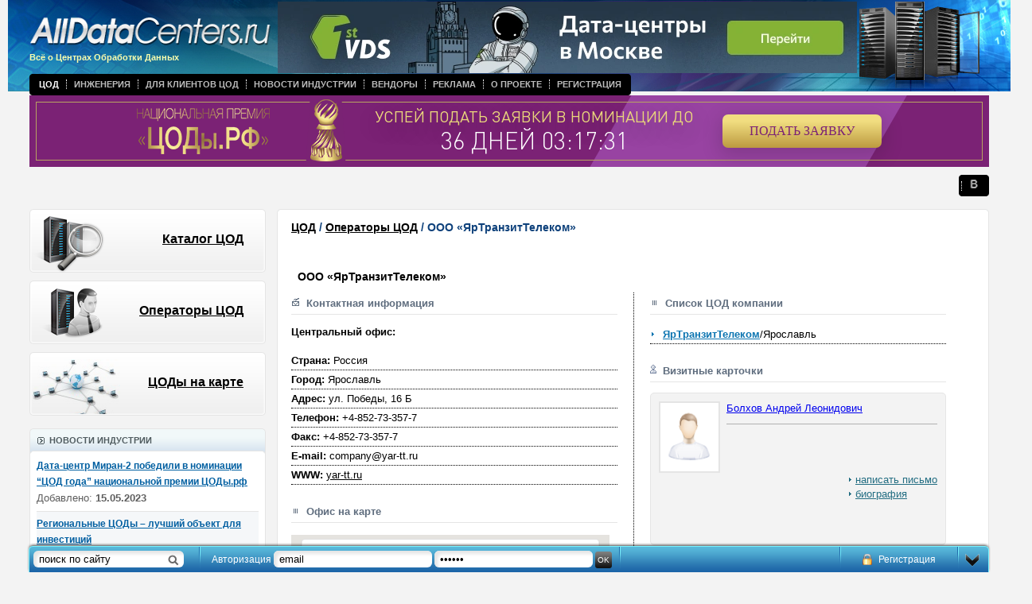

--- FILE ---
content_type: text/html
request_url: https://alldc.ru/dcs/company/673.html
body_size: 7824
content:
<!doctype html public "-//w3c//dtd xhtml 1.0 transitional//en" "http://www.w3.org/tr/xhtml1/dtd/xhtml1-transitional.dtd">
<html xmlns="http://www.w3.org/1999/xhtml">

<head>
<title>Профиль оператора ЦОД: ЯрТранзитТелеком, Ярославль</title><meta http-equiv="Content-Type" content="text/html; charset=UTF-8" >
<meta name="keywords" content="ЯрТранзитТелеком, Ярославль, ЯрТранзитТелеком, Ярославль, ул. Победы, 16Б" ><meta http-equiv="Content-Type" content="text/html; charset=UTF-8">
<meta name='yandex-verification' content='5b33ee7fc432e0c4' />
<meta name="yandex-verification" content="21b8cde21382227a" />

<link rel="alternate" type="application/rss+xml" title="RSS 2.0" href="/rss" />
<link rel="alternate" type="text/xml" title="RSS Yandex" href="/rss/?from=ya" />
<link rel="shortcut icon" href="//alldc.ru/favicon.ico">

<meta name="google-site-verification" content="FS_jdMr_prUq0ABvGYWui1wosA0Vdh54EjTOMH7Pdgo" />
<link rel="stylesheet" href="/style/jquery-ui-1.9.2.custom.css?123" type="text/css" media="screen">
<link rel="stylesheet" href="/style/alldatacenters.css?v=1" type="text/css" media="screen">

<script type="text/javascript" src="https://ajax.googleapis.com/ajax/libs/jquery/1.7.2/jquery.min.js"></script>
<script type="text/javascript" src="https://ajax.googleapis.com/ajax/libs/jqueryui/1.8.23/jquery-ui.min.js"></script>
<script type="text/javascript" src="/script/mnu.js"></script>
<script type="text/javascript" src="/script/scripts.js"></script>
<script type="text/javascript" src="//maps.google.com/maps/api/js?sensor=false&hl=ru"></script>
<script type="text/javascript" src="/script/markerclusterer.js"></script>
<script type="text/javascript" src="/script/oms.min.js"></script>
<script type="text/javascript" src="/script/jquery.ui.datepicker-ru.js"></script>
<script type="text/javascript" src="/script/jquery.activity-indicator-1.0.0.js"></script>
<script type="text/javascript" src="/script/comments.js"></script>

<script type="text/javascript" src="/fancybox/jquery.fancybox-1.3.4.pack.js"></script>
<script type="text/javascript" src="/fancybox/jquery.easing-1.3.pack.js"></script>
<script type="text/javascript" src="/fancybox/jquery.mousewheel-3.0.4.pack.js"></script>
<script type="text/javascript" src="/script/jquery.scrollTo.js"></script>
<script type="text/javascript" src="/script/jquery.serialScroll.js"></script>

<link rel="stylesheet" href="/fancybox/jquery.fancybox-1.3.4.css" type="text/css" media="screen" />
<!--[if IE]>
<script type="text/javascript" src="/script/fixpng.js"></script>
<style type="text/css"> 
.iePNG {filter:expression(fixPNG(this))} 
.iePNG A {position: relative}
</style>
<![endif]--> 
</head>
<body text="#000000" topmargin="0" leftmargin="0" marginwidth="0" marginheight="0" onload="resizeWindow()">
<!-- Yandex.Metrika counter -->
<script type="text/javascript" >
   (function(m,e,t,r,i,k,a){m[i]=m[i]||function(){(m[i].a=m[i].a||[]).push(arguments)};
   m[i].l=1*new Date();k=e.createElement(t),a=e.getElementsByTagName(t)[0],k.async=1,k.src=r,a.parentNode.insertBefore(k,a)})
   (window, document, "script", "https://mc.yandex.ru/metrika/tag.js", "ym");

   ym(23687629, "init", {
        id:23687629,
        clickmap:true,
        trackLinks:true,
        accurateTrackBounce:true,
        webvisor:true
   });
</script>
<noscript><div><img src="https://mc.yandex.ru/watch/23687629" style="position:absolute; left:-9999px;" alt="" /></div></noscript>
<!-- /Yandex.Metrika counter -->
<!-- Global site tag (gtag.js) - Google Analytics -->
<script async src="https://www.googletagmanager.com/gtag/js?id=UA-47309475-1"></script>
<script>
  window.dataLayer = window.dataLayer || [];
  function gtag(){dataLayer.push(arguments);}
  gtag('js', new Date());

  gtag('config', 'UA-47309475-1');
</script>

<script type="text/javascript">
	(function (d, w) {
		var n = d.getElementsByTagName("script")[0],
			s = d.createElement("script"),
			f = function () { n.parentNode.insertBefore(s, n); };

		s.type = "text/javascript";
		s.async = true;
		s.src = "https://morp.firstvds.ru/v2019/get-wrapper?divID=fvds-partner-banner&clientID=1198593&width=768&height=90";

		if (w.opera == "[object Opera]") {
			d.addEventListener("DOMContentLoaded", f, false);
		} else {
			f();
		}
	})(document, window);
</script>

<div id="head" class="head">
  <div class="logo"><a href="/" onfocus="this.blur()" target="_top"><img class="iePNG" src="/images/logo.png" width="335" height="45" alt="Центр Обработки Данных" title="Центр Обработки Данных" /></a><br />
  Всё о Центрах Обработки Данных</div>
  <div class="main_menu">
	<table border="0" cellpadding="0" cellspacing="0">
	  <tr>
		<td class="left iePNG"><img src="/images/clear.gif" width="3" /></td>
		<td class="center">
		<ul class="navigation"><li class=" active"><a href="/dcs">ЦОД</a></li><li class="dotted-left"><a href="/documentation">Инженерия</a></li><li class="dotted-left"><a href="/useful">Для клиентов ЦОД</a></li><li class="dotted-left"><a href="/news">Новости индустрии</a></li><li class="dotted-left"><a href="/vendors">Вендоры</a></li><li class="dotted-left"><a href="/advertising">Реклама</a></li><li class="dotted-left"><a href="/about">О проекте</a></li><li class="dotted-left"><a href="/auth/registration">Регистрация</a></li></ul>				</td>
		<td class="right iePNG"><img src="/images/clear.gif" width="3" /></td>
	  </tr>
	</table>
  </div>
<!--------<div><center><a href="https://dcsummit.ru/?utm_source=alldc&utm_medium=banner&utm_campaign=dcsummit" target="_BLANK"><img src="https://alldc.ru/images/banner/DCSummit2024_1280-200.jpg" width="100%"></center></a></div>----->

<!--------<div><center><a href="https://dcrw.ru/" target="_BLANK"><img src="https://alldc.ru/images/banner/dcrw_1240х200_v2.png" width="100%"></center></a></div>----->
<!--------<div><center><a href="https://dcsummit.ru/" target="_BLANK"><img src="https://alldc.ru/images/banner/dcsummit-23.jpg" width="100%"></center></a></div>----->
<!--------<div><center><a href="https://amc.yandex.ru/show?cmn_id=34681&plt_id=104600&crv_id=253898&evt_t=click&ad_type=banner" target="_BLANK"><img src="https://alldc.ru/images/banner/dcrw-2022.png" width="100%"></center></a><img src="https://amc.yandex.ru/show?cmn_id=34681&plt_id=104600&crv_id=253898&evt_t=render&ad_type=banner&rnd=%system.random%"></div>----->

<!--------<div><center><a href="https://amc.yandex.ru/show?cmn_id=29326&plt_id=81593&crv_id=202697&evt_t=click&ad_type=banner" target="_BLANK"><img src="https://alldc.ru/images/banner/dcsummit22_bunner_1200х90px.png" width="100%"></center></a><img src="https://amc.yandex.ru/show?cmn_id=29326&plt_id=81593&crv_id=202697&evt_t=render&ad_type=banner&rnd=%system.random%"></div>----->
<!-------- <div><center><a href="https://dcsummit.ru/" target="_BLANK"><img src="https://telecombloger.ru/images/summit/banner_summit_2021_1.jpg" width="100%"></center></a></div>----->
<!-------- Растяжка баннера премии ----->
<div><iframe frameborder="0" scrolling="no" src="https://rdca.ru/banners/9751D2E4" width="100%" height="90px"></iframe></div>
<!-------- Растяжка баннера премии ----->

  <div class="social_icons">
      <table border="0" cellpadding="0" cellspacing="0">
	  <tr>
		<td class="left iePNG"><img src="/images/clear.gif" width="3" /></td>
		<td class="center">
		<ul class="navigation">
           <!-------- <li>----->
          <!--------      <a href="https://www.facebook.com/alldc.ru/" target="_blank"><img src="/images/facebook.png" width="13" height="13" /></a>----->
        <!--------    </li>----->
         <!--------   <li class="dotted-left">----->
         <!--------       <a href="https://twitter.com/_AllDC"  target="_blank"><img src="/images/twitter.png" width="13" height="13" /></a>----->
         <!--------   </li>----->
          <!--------  <li class="dotted-left">----->
         <!--------       <a href="http://www.linkedin.com/groups/AllDC-7450892?home=&gid=7450892&trk=anet_ug_hm"  target="_blank"><img src="/images/linkedin.png" width="13" height="13" /></a>----->
         <!--------   </li>----->
            <li class="dotted-left">
                <a href="http://vk.com/club65406240"  target="_blank"><img src="/images/vk.png" width="13" height="13" /></a>
            </li>
        </ul>
		</td>
		<td class="right iePNG"><img src="/images/clear.gif" width="3" /></td>
	  </tr>
	</table>
  </div>
    <div class="top_banner"> <div id='fvds-partner-banner' style='width: 100%; height: 90px;'></div>

<script type='text/javascript'>var m3_u = (location.protocol=='https:'?'https://m1x.ru/www/delivery/ajs.php':'http://m1x.ru/www/delivery/ajs.php');   var m3_r = Math.floor(Math.random()*99999999999);   if (!document.MAX_used) document.MAX_used = ',';   document.write ("<scr"+"ipt type='text/javascript' src='"+m3_u);   document.write ("?zoneid=234");   document.write ('&amp;cb=' + m3_r);   if (document.MAX_used != ',') document.write ("&amp;exclude=" + document.MAX_used);   document.write (document.charset ? '&amp;charset='+document.charset : (document.characterSet ? '&amp;charset='+document.characterSet : ''));   document.write ("&amp;loc=" + escape(window.location));   if (document.referrer) document.write ("&amp;referer=" + escape(document.referrer));   if (document.context) document.write ("&context=" + escape(document.context));   if (document.mmm_fo) document.write ("&amp;mmm_fo=1");   document.write ("'><\/scr"+"ipt>"); </script><noscript><a href='http://m1x.ru/www/delivery/ck.php?n=aca7633b&amp;cb=5' target='_blank'><img src='http://m1x.ru/www/delivery/avw.php?zoneid=234&amp;cb=5&amp;n=aca7633b' border='0' alt='' /></a></noscript></div>
 
</div>



<div id="middle" class="middle"> 


        <div class="left" style="float: left; pasition: relative; width: 297px">
	<div class="block">
	  <div class="chapt2 iePNG" style="background: url(/images/bt_chapt09.png) top left"><p><a href="/dcs/" onfocus="this.blur()" target="_top">Каталог ЦОД</a></div>
	  <div class="chapt2 iePNG" style="background: url(/images/bt_chapt10.png) top left"><p><a href="/dcs/companies/" onfocus="this.blur()" target="_top">Операторы ЦОД</a></p></div>
	  <div class="chapt2 iePNG" style="background: url(/images/bt_chapt11.png) top left"><p><a href="/dcs/map/" onfocus="this.blur()" target="_top">ЦОДы на карте</a></p></div>
	</div>
	<p class="block" align="center"><script type='text/javascript'>var m3_u = (location.protocol=='https:'?'https://m1x.ru/www/delivery/ajs.php':'http://m1x.ru/www/delivery/ajs.php');var m3_r = Math.floor(Math.random()*99999999999);if (!document.MAX_used) document.MAX_used = ',';document.write ("<scr"+"ipt type='text/javascript' src='"+m3_u);document.write ("?zoneid=169");document.write ('&amp;cb=' + m3_r);if (document.MAX_used != ',') document.write ("&amp;exclude=" + document.MAX_used);document.write (document.charset ? '&amp;charset='+document.charset : (document.characterSet ? '&amp;charset='+document.characterSet : ''));document.write ("&amp;loc=" + escape(window.location));if (document.referrer) document.write ("&amp;referer=" + escape(document.referrer));if (document.context) document.write ("&context=" + escape(document.context));if (document.mmm_fo) document.write ("&amp;mmm_fo=1");document.write ("'><\/scr"+"ipt>");</script><noscript><a href='http://m1x.ru/www/delivery/ck.php?n=ad14dc74&amp;cb=INSERT_RANDOM_NUMBER_HERE' target='_blank'><img src='http://m1x.ru/www/delivery/avw.php?zoneid=169&amp;cb=6&amp;n=ad14dc74' border='0' alt='' /></a></noscript></p>

	
	
				
	<table class="block" width="100%" border="0" cellpadding="0" cellspacing="0">
	  <tr>
		<td class="title_blue2_left iePNG"></td>
		<td class="title_blue2_center title2">
		  <div style="float: left"><img src="/images/ico_news.gif" align="left" /> &nbsp; НОВОСТИ ИНДУСТРИИ</div>
		<td class="title_blue2_right iePNG"></td>
	  </tr>
	  <tr>
		<td class="white_left_middle"></td>
		<td class="padding3" style="background: rgb(255,255,255)">
		  <table class="module1" width="100%" border="0" cellpadding="0" cellspacing="0">
		  <tr>
<td><p><a class="blue2 underline" href="/news/press/6605.html" onfocus="this.blur()" target="_top"><strong>Дата-центр Миран-2 победили в номинации “ЦОД года” национальной премии ЦОДы.рф</strong></a></p>
  <p class="gray height1">Добавлено: <strong>15.05.2023</strong></p></td>
</tr><tr>
<td class="bgcolor5"><p><a class="blue2 underline" href="/news/press/6559.html" onfocus="this.blur()" target="_top"><strong>Региональные ЦОДы – лучший объект для инвестиций</strong></a></p>
  <p class="gray height1">Добавлено: <strong>28.04.2022</strong></p></td>
</tr><tr>
<td><p><a class="blue2 underline" href="/news/press/6549.html" onfocus="this.blur()" target="_top"><strong>ИБП KEHUA MR 33 600 произвели фурор среди российских IT-компаний</strong></a></p>
  <p class="gray height1">Добавлено: <strong>05.03.2022</strong></p></td>
</tr><tr>
<td class="bgcolor5"><p><a class="blue2 underline" href="/news/press/6548.html" onfocus="this.blur()" target="_top"><strong>Компания KEHUA ТECH в России работает в штатном режиме</strong></a></p>
  <p class="gray height1">Добавлено: <strong>04.03.2022</strong></p></td>
</tr><tr>
<td><p><a class="blue2 underline" href="/news/press/6545.html" onfocus="this.blur()" target="_top"><strong>ИБП KEHUA для МЦОД «Ленэнерго»</strong></a></p>
  <p class="gray height1">Добавлено: <strong>01.03.2022</strong></p></td>
</tr>		  </table>

		  <div class="all"><img src="/images/arrow_list_cyan.gif" /> <a class="cyan underline" href="/news/" onfocus="this.blur()" target="_top">все новости индустрии</a></div>
		</td>
		<td class="white_right_middle"></td>
	  </tr>
	  <tr>
		<td class="white_left_bottom iePNG"><img src="/images/clear.gif" height="4" /></td>
		<td class="white_center_bottom"><img src="/images/clear.gif" height="4" /></td>
		<td class="white_right_bottom iePNG"><img src="/images/clear.gif" height="4" /></td>
	  </tr>
	</table>
					<table class="block" width="100%" border="0" cellpadding="0" cellspacing="0">
	  <tr>
		<td class="title_green_left iePNG"></td>
		<td class="title_green_center title2">
		  <div style="float: left"><img src="/images/ico_vacancy.gif" align="left" /> &nbsp; ВАКАНСИИ</div></td>
		<td class="title_green_right iePNG"></td>
	  </tr>
	  <tr>
		<td class="white_left_middle"></td>
		<td class="padding3" style="background: rgb(255,255,255)">
		  <table class="module1" width="100%" border="0" cellpadding="0" cellspacing="0">
			<tr>
    <td><p><a class="green underline" href="/dcs/vacancy/481.html" onfocus="this.blur()" target="_top">Системный архитектор</a></p>
        <p class="gray height1">З/п: <strong>не указана</strong></p>
        <p class="gray height1" style="float: right">Добавлено: <span class="cyan"><strong>08 октября</strong></span> | Город: <a class="cyan underline" href="/dcs/vacancies/8/city/33.html" onfocus="this.blur()" target="_top"> Москва</a></p>
    </td>
</tr>
<tr>
    <td class="mark1"><p><a class="green underline" href="/dcs/vacancy/479.html" onfocus="this.blur()" target="_top">Инженер технической поддержки</a></p>
        <p class="gray height1">З/п: <strong>не указана</strong></p>
        <p class="gray height1" style="float: right">Добавлено: <span class="cyan"><strong>08 октября</strong></span> | Город: <a class="cyan underline" href="/dcs/vacancies/991/city/33.html" onfocus="this.blur()" target="_top"> Москва</a></p>
    </td>
</tr>
<tr>
    <td><p><a class="green underline" href="/dcs/vacancy/475.html" onfocus="this.blur()" target="_top">Менеджер по продажам  в IXcellerate</a></p>
        <p class="gray height1">З/п: <strong>не указана</strong></p>
        <p class="gray height1" style="float: right">Добавлено: <span class="cyan"><strong>17 июля</strong></span> | Город: <a class="cyan underline" href="/dcs/vacancies/164/city/33.html" onfocus="this.blur()" target="_top"> Москва</a></p>
    </td>
</tr>
<tr>
    <td class="mark1"><p><a class="green underline" href="/dcs/vacancy/474.html" onfocus="this.blur()" target="_top">Специалист по эксплуатации (ЦОД)</a></p>
        <p class="gray height1">З/п: <strong>от 65 до 0 тыс. рублей</strong></p>
        <p class="gray height1" style="float: right">Добавлено: <span class="cyan"><strong>27 марта</strong></span> | Город: <a class="cyan underline" href="/dcs/vacancies/839/city/33.html" onfocus="this.blur()" target="_top"> Москва</a></p>
    </td>
</tr>
<tr>
    <td style="border: none"><p><a class="green underline" href="/dcs/vacancy/473.html" onfocus="this.blur()" target="_top">Руководитель группы эксплуатации инженерных систем ЦОД</a></p>
        <p class="gray height1">З/п: <strong>не указана</strong></p>
        <p class="gray height1" style="float: right">Добавлено: <span class="cyan"><strong>27 марта</strong></span> | Город: <a class="cyan underline" href="/dcs/vacancies/197/city/.html" onfocus="this.blur()" target="_top"> </a></p>
    </td>
</tr>
		  </table>

			<div class="all" style="padding-top:9px;"><img src="/images/arrow_list_cyan.gif" /> <a class="cyan underline" href="/jobs/" onfocus="this.blur()" target="_top">все вакансии</a></div>

		</td>
		<td class="white_right_middle"></td>
	  </tr>
	  <tr>
		<td class="white_left_bottom iePNG"><img src="/images/clear.gif" height="4" /></td>
		<td class="white_center_bottom"><img src="/images/clear.gif" height="4" /></td>
		<td class="white_right_bottom iePNG"><img src="/images/clear.gif" height="4" /></td>
	  </tr>
	</table>
	

  </div>
  <div style="float: right; position: relative; width: 895px">
	<table class="block" border="0" cellpadding="0" cellspacing="0">
	  <tr>
		<td class="white_left_top iePNG"></td>
		<td class="white_center_top"></td>
		<td class="white_right_top iePNG"></td>
	  </tr>
	  <tr>
		<td class="white_left_middle"><img src="/images/clear.gif" width="4" /></td>
		<td class="height2 padding2" style="background: rgb(255,255,255)">
		<h2 class="blue6"><a href="/dcs">ЦОД</a>   /  <a href="/dcs/companies">Операторы ЦОД</a>   /  ООО «ЯрТранзитТелеком»</h2>
		  <table width="100%" border="0" cellpadding="0" cellspacing="0">
			<tr>
			  <td class="content_blue iePNG" colspan="2">
				<table border="0" cellpadding="0" cellspacing="0">
				  <tr>
										<td><strong>ООО &laquo;ЯрТранзитТелеком&raquo;</strong></td>
				  </tr>
				</table>
			  </td>
			</tr>
			<tr>
			  <td class="height1" style="padding-right: 20px; width: 50%; border-right: 1px dotted black; vertical-align: top;">
			    <h4><img src="/images/ico_mail.gif" align="left" /> &nbsp; <span class="blue8 bold">Контактная информация</span></h4>
				<p><strong>Центральный офис:</strong></p>
				<div class="hor_dotted lineheight4">
				  <p><strong>Страна:</strong> Россия</p>				  <p><strong>Город:</strong> Ярославль</p>				  <p><strong>Адрес:</strong> ул. Победы, 16 Б</p>				  <p><strong>Телефон:</strong> +4-852-73-357-7</p>				  <p><strong>Факс:</strong> +4-852-73-357-7</p>				  <p><strong>E-mail:</strong> company@yar-tt.ru</p>				  <p><strong>WWW:</strong> <a class="black underline" href="http://yar-tt.ru/" target="_blank">yar-tt.ru</a></p>				</div>
								<h4><img src="/images/ico_map.gif" align="left" /> &nbsp; <span class="blue8 bold">Офис на карте</span></h4>
				<script>
				function initializeMap() {
					resizeWindow();
	                var mapOptions = {
	                  zoom: 13,
	                  center: new google.maps.LatLng(57.63696, 39.876352),
	                  mapTypeId: google.maps.MapTypeId.ROADMAP
	                };
	        
	                var map = new google.maps.Map(document.getElementById('map_single'),
	                    mapOptions);
	                var marker = new google.maps.Marker({
	                    map:map,
	                    animation: google.maps.Animation.DROP,
	                    position: new google.maps.LatLng(57.63696, 39.876352)
	                  });
	              }
				window.onload = initializeMap;
				</script>
				<div id="map_single"></div>
								
																<h4><img src="/images/ico_map.gif" align="left" /> &nbsp; <span class="blue8 bold">Реквизиты компании</span></h4>
			    <div class="hor_dotted lineheight4">
				  <p><strong>Полное наименование:</strong> ЯрТранзитТелеком</p>				  <p><strong>Сокращенное наименование:</strong> Яр-ТТ</p>				  <p><strong>Почтовый адрес:</strong> 150003, Ярославль, ул. Победы, 16Б</p>				  <p><strong>Юридический адрес:</strong> Ярославль, ул. Победы, 16Б</p>				  <p><strong>ОГРН:</strong> 1157606001068</p>				  <p><strong>ИНН:</strong> 7606098580</p>				  <p><strong>КПП:</strong> 760601001</p>				  				</div>
															  </td>
			  <td class="height1" style="padding: 0 40px 0 20px; vertical-align: top;">
			  			  <h4><img src="/images/ico_map.gif" align="left" /> &nbsp; <span class="blue8 bold">Список ЦОД компании</span></h4>
				<div class="hor_dotted lineheight4">
								  <p class="list"> &nbsp; &nbsp; <a class="blue9 bold" href="/dcs/cod/601.html" onfocus="this.blur()" target="_top">ЯрТранзитТелеком</a>/Ярославль</p>
								</div>
																<h4><img src="/images/ico_staff.gif" align="left" /> &nbsp; <span class="blue8 bold">Визитные карточки</span></h4>
				<div id="visitCards">
								    <div class="visitCard">
				        <div class="visitCardImage"><img src="/images/visit_card_empty.gif" alt=""></div>
				        <div class="visitCardInfo">
							<strong><a href="/users/information/390.html">Болхов Андрей Леонидович</a></strong>
							<br></div>

				        <div class="visitCardContacts">
        				                				                				        				        </div>
				        				        <div class="visitCardWriteMe"><a href="/users/message/390.html" class="cyan">написать письмо</a><br>
						<a href="/users/information/390.html" class="cyan">биография</a>
						</div>
				    </div>
								</div>
				<div class="arrow1"><a href="#" onfocus="this.blur()" target="_top" id="vacancyPrev" style="display:none;"><img class="arrow1" src="/images/arrow_backward.gif" /></a></div>
				<div class="arrow1"><a href="#" onfocus="this.blur()" target="_top" id="vacancyNext" style="display:none;"><img class="arrow1" src="/images/arrow_forward.gif" /></a></div>
								</td>
			</tr>
		  </table>
		  </td>
		<td class="white_right_middle"><img src="/images/clear.gif" width="4" /></td>
	  </tr>
	  <tr>
		<td class="white_left_bottom iePNG"><img src="/images/clear.gif" height="4" /></td>
		<td class="white_center_bottom"><img src="/images/clear.gif" height="4" /></td>
		<td class="white_right_bottom iePNG"><img src="/images/clear.gif" height="4" /></td>
	  </tr>
	</table>
	<p class="block" align="center"><script type='text/javascript'>var m3_u = (location.protocol=='https:'?'https://m1x.ru/www/delivery/ajs.php':'http://m1x.ru/www/delivery/ajs.php');   var m3_r = Math.floor(Math.random()*99999999999);   if (!document.MAX_used) document.MAX_used = ',';   document.write ("<scr"+"ipt type='text/javascript' src='"+m3_u);   document.write ("?zoneid=236");   document.write ('&amp;cb=' + m3_r);   if (document.MAX_used != ',') document.write ("&amp;exclude=" + document.MAX_used);   document.write (document.charset ? '&amp;charset='+document.charset : (document.characterSet ? '&amp;charset='+document.characterSet : ''));   document.write ("&amp;loc=" + escape(window.location));   if (document.referrer) document.write ("&amp;referer=" + escape(document.referrer));   if (document.context) document.write ("&context=" + escape(document.context));   if (document.mmm_fo) document.write ("&amp;mmm_fo=1");   document.write ("'><\/scr"+"ipt>"); </script><noscript><a href='http://m1x.ru/www/delivery/ck.php?n=aca7633b&amp;cb=5' target='_blank'><img src='http://m1x.ru/www/delivery/avw.php?zoneid=236&amp;cb=5&amp;n=aca7633b' border='0' alt='' /></a></noscript></p>
  </div>
  <script type="text/javascript">
  var vacancyPageCounter = 1;
    $(document).ready(function(){
        $("#vacancyPrev").click(function(){
            	vacancyPageCounter--;
            	getVacancies(vacancyPageCounter);
            return false;
            }); // vacancyPrev
        $("#vacancyNext").click(function(){
            	vacancyPageCounter++;
            	getVacancies(vacancyPageCounter);
            return false;
            }); // vacancyPrev
        $(".showLicense").click(function(e){
            pde(e);
            $(this).parent().find(".codLicensesInfo").fadeToggle("slow", "linear");
            });//showLicense
        $(".showSubsidiary").click(function(e){
            pde(e);
            $(this).parent().find(".codSubsidiariesInfo").fadeToggle("slow", "linear");
            });//showSubsidiary

        $(".servicesList").click(function(e){
            pde(e);
            $(this).addClass("serviceActive");
            $(".servicesList").removeClass("serviceActive");
            $(this).parent().find(".serviceDescription").hide();
            $(this).next().fadeIn("slow", "linear");
            });
        
    });

    function getVacancies(page)
    {
    	var imgAvatar=" ", workPhone=" ", workMobile=" ", workSkype=" ", workEmail=" ";
    	$.getJSON('/dcs/ajaxvacancies/', 
            	{sid: 673, page: vacancyPageCounter}, 
            	function(data) {
                	$('#visitCards').fadeOut('slow', function(){
                		$("#visitCards").html("");

                		$.each(data.result, function(i,item) {
                			console.log(item.firstname);
                			if (item.avatar) imgAvatar = item.avatar;
                         else imgAvatar = '/images/visit_card_empty.gif';

                			if (item.work_phone) workPhone = '<strong>Тел (раб.): </strong>'+item.work_phone+'<br>';
                         if (item.work_mobile) workMobile = '<strong>Тел (моб.): </strong>'+item.work_mobile+'<br>';
                         if (item.work_skype) workSkype = '<strong>Skype: </strong>'+item.work_skype;
                         if (item.work_email) workEmail = '<div class="visitCardEmail"><strong>Email: </strong>'+item.work_email+'</div>';

                         $("#visitCards").append('<div class="visitCard">'+
              			        '<div class="visitCardImage"><img src="'+imgAvatar+'" alt=""></div>' +
              			        '<div class="visitCardInfo"><strong>'+item.lastname+' '+item.firstname+' '+item.middlename+'</strong><br>'+item.work_position+'</div>'+
              			        '<div class="visitCardContacts">'+workPhone+workMobile+workSkype+'</div>'+workEmail+
              			        '<div class="visitCardWriteMe"><a href="/users/message/'+item.sid+'.html" class="cyan">написать письмо</a><br><a href="/dcs/company/673/staff/'+item.sid+'.html" class="cyan">биография</a></div>'+
              			        '</div>');
                		});//each
                		
                		$(this).fadeIn('slow');
                	}); // fadeout

        	if (data.paging.next == 1) $("#vacancyNext").css("display", "block");
            	else $("#vacancyNext").css("display", "none");
            if (data.paging.prev == 1) $("#vacancyPrev").css("display", "block");
            else $("#vacancyPrev").css("display", "none");
                	
            	}
        	);//getJSON
    }
    </script>

	<div class="stretch">&nbsp;</div>
<!-- Yandex.RTB R-A-8554951-1 -->
<div id="yandex_rtb_R-A-8554951-1"></div>
<script>
window.yaContextCb.push(() => {
    Ya.Context.AdvManager.render({
        "blockId": "R-A-8554951-1",
        "renderTo": "yandex_rtb_R-A-8554951-1"
    })
})
</script>


</div>

 
<div id="panel" style=" display:block;">

    <div id="panelSearch"><form action="/search/" method="get" id="panelSearchForm">
    <input type="text" id="panelSearchInput" name="search" value="поиск по сайту">
    </form></div>
        <div id="panelAuth">
        <form action="/auth/index/auth/" method="post" id="loginForm">
        <input type="hidden" name="logonly" value="1">
        <label>Авторизация</label>
        <input type="text" id="login" name="email" value="email">
        <input type="password" id="passwd" name="password" value="пароль">
        <input type="submit" value="ok" id="submitAuth">
        </form>
    </div>
        <div id="panelBtnDown"></div>
    <div id="panelRegistration">
            <a href="/auth/registration/" class="register">Регистрация</a>
        </div>
    </div>
<div id="btnPanel" style="display:none;"></div>
 <script type="text/javascript">
$(document).ready(function(){
	$("#btnPanel").click(function(){
		$("#panel").slideToggle("slow");
		$(this).slideToggle("fast"); return false;
	});

	$("#panelBtnDown").click(function(){
	    $("#panel").slideToggle("slow");
	    $("#btnPanel").slideToggle("fast");
	    document.cookie = 'alldc_panel' + '=; Max-Age=0'
	    return false;
	});
	$("#panelSearchInput").focus(function(){
	    if (this.value == "поиск по сайту")
	        this.value = "";
	});

	$("#panelSearchInput").blur(function(){
	    if (this.value == "")
	        this.value = "поиск по сайту";
	});
	$("#login").focus(function(){
	    if (this.value == "email")
	        this.value = "";
	});

	$("#login").blur(function(){
	    if (this.value == "")
	        this.value = "email";
	});
	$("#passwd").focus(function(){
	    if (this.value == "пароль")
	        this.value = "";
	});

	$("#passwd").blur(function(){
	    if (this.value == "")
	        this.value = "пароль";
	});
	$("#panelRegistration").hover(
		    function(){$(this).css("background-image", "url(/images/panel_registration_bgon.png)");
		    $(this).css("background-repeat", "repeat-x");
		    },
		    function(){$(this).css("background-image", "none");}
			);
	 
});
</script>


<div id="footter" class="footter">
  <table border="0" cellpadding="0" cellspacing="0">
	<tr>
          <td style="padding: 5px 90px 0 90px; vertical-align: top; text-align: center">
             <a class="white none" href="/dcs" onfocus="this.blur()" target="_top">Каталог ЦОД</a> | 
             <a class="white none" href="/documentation" onfocus="this.blur()" target="_top">Инженерия ЦОД</a> |
             <a class="white none" href="/useful" onfocus="this.blur()" target="_top">Клиентам ЦОД</a> |
             <a class="white none" href="/news" onfocus="this.blur()" target="_top">Новости рынка ЦОД</a> |
             <a class="white none" href="/vendors" onfocus="this.blur()" target="_top">Вендоры</a> | 
             <a class="white none" href="/about/feedback/" onfocus="this.blur()" target="_top">Контакты</a> | 
             <a class="white none" href="/about/" onfocus="this.blur()" target="_top">О проекте</a> | 
             <a class="white none" href="/advertising/" onfocus="this.blur()" target="_top">Реклама</a><br />	
             <span>©2013-2026 гг. «AllDC.ru - Новости рынка ЦОД, материала по инженерным системам дата-центра(ЦОД), каталог ЦОД России, услуги collocation, dedicated, VPS»</span><br />
			 <a href="http://mediagrus.ru/doc/policy.pdf" target="_blank" class="white none">Политика обработки данных</a> | <a href="http://mediagrus.ru/doc/rules.pdf" target="_blank" class="white none">Пользовательское соглашение</a><br><br>
</td>
	  </td><TD>
</td>
	</tr>
  </table>
</div>

</body>
</html>

--- FILE ---
content_type: text/html; charset=UTF-8
request_url: https://morp.firstvds.ru/v2019/active/2/768__90/view?&clientID=1198593
body_size: 810
content:
<!DOCTYPE html>
<html lang="ru">
<head>
    <meta charset="UTF-8">
    <meta name="viewport" content="width=device-width, initial-scale=1.0">
    <title>FirstVDS</title>

    <style>
      body {
        margin: 0px;
      }

      a,
      picture,
      img {
        display: inline-flex;
      }
    </style>
</head>
<body>
    <a href="https://firstvds.ru/?from=1198593" target="_blank">
        <picture>
            <source type="image/webp" srcset="/web/v2019/2/768v90-1.webp, /web/v2019/2/x2/768v90-1.webp 2x">
            <source srcset="/web/v2019/2/768v90-1.jpg, /web/v2019/2/x2/768v90-1.jpg 2x">
            <img src="/web/v2019/2/768v90-1.jpg" alt=""/>
        </picture>
    </a>
<!-- Yandex.Metrika counter -->
<script type="text/javascript">
    (function (d, w, c) {
  (w[c] = w[c] || []).push(function() {
    try {
      w.yaCounter28529881 = new Ya.Metrika({
        id:28529881,
        clickmap:true,
        trackLinks:true,
        accurateTrackBounce:true
      });
    } catch(e) { }
  });

  var n = d.getElementsByTagName("script")[0],
  s = d.createElement("script"),
  f = function () { n.parentNode.insertBefore(s, n); };
  s.type = "text/javascript";
  s.async = true;
  s.src = (d.location.protocol == "https:" ? "https:" : "http:") + "//mc.yandex.ru/metrika/watch.js";

  if (w.opera == "[object Opera]") {
  d.addEventListener("DOMContentLoaded", f, false);
} else { f(); }
})(document, window, "yandex_metrika_callbacks");
</script>
<noscript><div><img src="//mc.yandex.ru/watch/28529881" style="position:absolute; left:-9999px;" alt="" /></div></noscript>
<!-- /Yandex.Metrika counter --></body>
</html>
